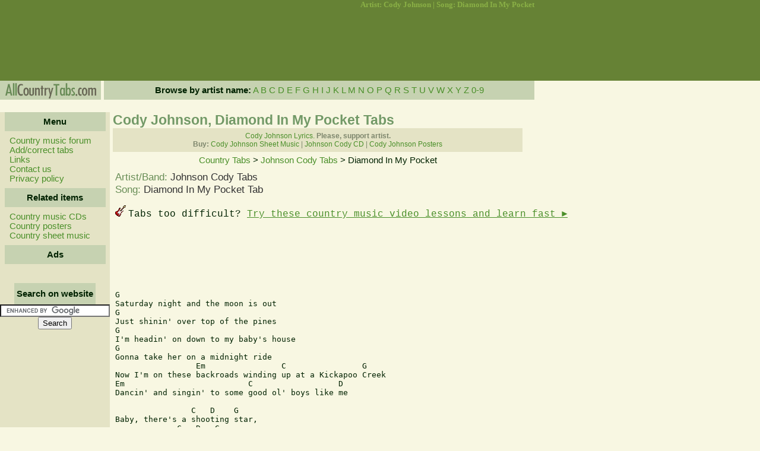

--- FILE ---
content_type: text/html
request_url: http://www.allcountrytabs.com/tabs/johnson-cody/diamond-in-my-pocket-17303.html
body_size: 2511
content:

  <html>
<head>
<title>Cody Johnson Diamond In My Pocket Tabs, Chords</title>
<META NAME="name" CONTENT="Johnson Cody Tabs, Diamond In My Pocket Tablatures, Chords / Cody Johnson - Diamond In My Pocket Chords">
<META NAME="description" CONTENT="Cody Johnson Diamond In My Pocket Tabs, Chords, Tablatures, Tabulatures, Lyrics, Tab for Acoustic/Electro Guitar or Bass">
<META NAME="keywords" CONTENT="lyrics,song,songs,tablature,chord,tab,country tabs,country chords">
<meta http-equiv="Content-Type" content="text/html; charset=iso-8859-1">
<link rel="stylesheet" href="../../s.css" type="text/css">
</head>

<body bgcolor="#F8F7E2" text="#000000" leftmargin="0" topmargin="0" marginwidth="0" marginheight="0">
<table width="100%" border="0" cellspacing="0" cellpadding="0">
<tr> 
<td bgcolor="#668235"> 
<table width="900" border="0" cellspacing="0" cellpadding="0">
<tr> 
<td align="right" class="small"> 
<h1>Artist: Cody Johnson | Song: Diamond In My Pocket</h1>
</td>
</tr>
</table>
<table width="900" border="0" cellspacing="0" cellpadding="15">
<tr> 
<td align="center" height="26"> 
<script language="JavaScript" src="../../top_ban.js"></script>
</td>
</tr>
</table>
</td>
</tr>
</table>
<table width="900" border="0" cellspacing="0" cellpadding="0">
<tr> 
<td width="170" height="32"><a href="../../index.html"><img src="../../country-tabs.gif" width="170" height="32" alt=" Cody Johnson - Diamond In My Pocket Tab" border="0"></a></td>
<td align="center" valign="bottom" width="5">&nbsp; </td>
<td align="center" valign="middle" width="725" bgcolor="#C6D2B1"><b>Browse by 
artist name:</b> <a href="../../a.html">A</a> <a href="../../b.html">B</a> <a href="../../c.html">C</a> 
<a href="../../d.html">D</a> <a href="../../e.html">E</a> <a href="../../f.html">F</a> 
<a href="../../g.html">G</a> <a href="../../h.html">H</a> <a href="../../i.html">I</a> 
<a href="../../j.html">J</a> <a href="../../k.html">K</a> <a href="../../l.html">L</a> 
<a href="../../m.html">M</a> <a href="../../n.html">N</a> <a href="../../o.html">O</a> 
<a href="../../p.html">P</a> <a href="../../q.html">Q</a> <a href="../../r.html">R</a> 
<a href="../../s.html">S</a> <a href="../../t.html">T</a> <a href="../../u.html">U</a> 
<a href="../../v.html">V</a> <a href="../../w.html">W</a> <a href="../../x.html">X</a> 
<a href="../../y.html">Y</a> <a href="../../z.html">Z</a> <a href="../../19.html">0-9</a></td>
</tr>
</table>
<img src="../../0.gif" width="1" height="5"><br>
<!-- Example of css class - t_chords --><br>
<table width="100%" border="0" cellspacing="0" cellpadding="0">
<tr> 
<td align="center" valign="top" width="170" bgcolor="#E4E3C5"> 
<table width="170" border="0" cellspacing="0" cellpadding="8">
<tr> 
<td bgcolor="#C6D2B1" align="center"><b>Menu</b></td>
</tr>
<tr> 
<td> <a href="http://forum.cowboylyrics.com/">Country music forum</a><br>
<a href="../../add.html">Add/correct tabs</a><br>
<a href="../../links.html">Links</a><br>
<a href="../../contact.html">Contact us</a><br>
<a href="../../privacy.html">Privacy policy</a></td>
</tr>
<tr> 
<td bgcolor="#C6D2B1" align="center"><b>Related items</b></td>
</tr>
<tr> 
<td><a href="http://www.amazon.com/exec/obidos/redirect?tag=allcountrytabs0c-20&path=tg/browse/-/16" target="_blank" rel="nofollow">Country 
music CDs</a><br>
<a href="http://affiliates.allposters.com/link/redirect.asp?aid=443054&c=c&search=0" target="_blank" rel="nofollow">Country 
posters</a><br>
<a href="http://www.sheetmusicplus.com/a/phrase.html?id=68820&phrase=country" target="_blank" rel="nofollow">Country sheet 
music</a></td>
</tr>
<tr> 
<td bgcolor="#C6D2B1" align="center"><b>Ads</b></td>
</tr>
</table>
<script language="JavaScript" src="../../menu_ban.js"></script>
<br>
</td>
<td align="left" valign="top" width="5"><img src="../../0.gif" width="5" height="1"></td>
<td align="left" valign="top" width="90%"> 
<h2>Cody Johnson, Diamond In My Pocket Tabs</h2><br>
<table width="690" border="0" cellspacing="0" cellpadding="6" bgcolor="#C6D2B1">
<tr bgcolor="#E4E3C5"> 
<td class="small" align="center" bgcolor="#E4E3C5"> <a href="http://www.cowboylyrics.com/">Cody Johnson Lyrics.</a> <b>Please, 
support artist.<br>
Buy:</b> <a href="http://www.sheetmusicplus.com/a/azbrowse.html?id=68820&artist=Johnson Cody" target="_blank" rel="nofollow">Cody Johnson 
Sheet Music</a> | <a href="http://www.amazon.com/exec/obidos/external-search/103-7184989-1727801?mode=music&keyword=Johnson Cody&tag=allcountrytabs0c-20" target="_blank" rel="nofollow">Johnson Cody 
CD</a> | <a href="http://www.allposters.com/gallery.asp?aid=443054&search=Johnson Cody" target="_blank" rel="nofollow">Cody Johnson 
Posters</a></td>
</tr>
<tr valign="top" bgcolor="#FFFFF9"> 
<td align="center" bgcolor="#F8F7E2" valign="middle"><a href="../../index.html">Country Tabs</a> &gt; <a href="../johnson-cody.html">Johnson Cody 
Tabs</a> &gt; Diamond In My Pocket</td>
</tr>
</table>
<table border="0" cellspacing="0" cellpadding="4" bgcolor="#C6D2B1">
<tr valign="top" bgcolor="#FFFFF9"> 
<td align="left" bgcolor="#F8F7E2" valign="middle"> 
<h3>Artist/Band: <font color="#333333">Johnson Cody Tabs</font><br>
Song: <font color="#333333">Diamond In My Pocket Tab</font><br>
</h3>
<script language="JavaScript" src="../../ringup_song.js"></script>
<pre>
G
Saturday night and the moon is out
G
Just shinin' over top of the pines
G
I'm headin' on down to my baby's house
G
Gonna take her on a midnight ride
                 Em                C                G
Now I'm on these backroads winding up at a Kickapoo Creek
Em                          C                  D
Dancin' and singin' to some good ol' boys like me

                C   D    G
Baby, there's a shooting star,
             C   D   G  
That was for me and you.
    C              G                   C                  D
So, hold me tight, make that wish, and pray that it comes true.
        G    D  G
I ain't sure of much,
    Em   D  C
But this I know -
Em                                  D                     G
I got a diamond in my pocket and my baby's got a heart of gold.


G
I brought along a little courage and Coleman cooler, Just to help me out
G
My hands are shaking like a Cambridge rattler,
G
Nothing's gonna save me now
             Em                  C                 G
Mind as well jump in head first, lay it all on the line
          Em                          C                 D
What am I worrying about? Never gonna be a more perfect time


                C   D    G
Baby, there's a shooting star,
             C   D   G  
That was for me and you.
    C              G                   C                  D
So, hold me tight, make that wish, and pray that it comes true.
        G    D  G
I ain't sure of much,
    Em   D  C
But this I know -
Em                                  D                     G
I got a diamond in my pocket and my baby's got a heart of gold.


(instrumental interlude)

       C                       G
Well I didn't have money for a Broadway show,
        C                           G
but the crickets are singing to the radio,
      Em
and we've got tickets -
                  D
on the very front row.


                C   D    G
Baby, there's a shooting star,
             C   D   G  
That was for me and you.
    C              G                   C                  D
So, hold me tight, make that wish, and pray that it comes true.
        G    D  G
I ain't sure of much,
    Em   D  C
But this I know -
Em                                  D                     G
I got a diamond in my pocket and my baby's got a heart of gold.
Em                                  D                     G
I got a diamond in my pocket and my baby's got a heart of gold.

</pre>
<script language="JavaScript" src="../../ringdown_song.js"></script>
</td>
</tr>
</table>
<table width="690" border="0" cellspacing="0" cellpadding="6" bgcolor="#C6D2B1">
<tr bgcolor="#E4E3C5"> 
<td class="small" align="center"> <b>Please, support Cody Johnson.</b><br>
<a href="http://www.sheetmusicplus.com/a/azbrowse.html?id=68820&artist=Johnson Cody" target="_blank" rel="nofollow">Buy Sheet 
Music</a> | <a href="http://www.amazon.com/exec/obidos/external-search/103-7184989-1727801?mode=music&keyword=Johnson Cody&tag=allcountrytabs0c-20" target="_blank" rel="nofollow">Buy 
Johnson Cody CDs</a> | <a href="http://www.allposters.com/gallery.asp?aid=443054&search=Johnson Cody" target="_blank" rel="nofollow">Buy 
Johnson Cody Posters</a></td>
</tr>
</table>
<script language="JavaScript" src="../../bot_ban2.js"></script>
</td>
</tr>
</table>
<img src="../../0.gif" width="1" height="5">         
<table width="900" border="0" cellspacing="0" cellpadding="0">
<tr> 
<td class="small" width="170" height="32" bgcolor="#C6D2B1" align="center">2005 
- 2012 AllCountryTabs.com<br>
Guitar Tab, Guitar Tabs</td>
<td align="center" valign="bottom" width="5">&nbsp; </td>
<td align="center" valign="middle" width="725" bgcolor="#C6D2B1" class="small">All 
tabs are the author's own work and represents their interpretation of the song, 
tablature for bass,<br>
or lead guitar. You may only use this tab or chord file for private study, scholarship 
or research. </td>
</tr>
</table>
</body>
</html>

--- FILE ---
content_type: text/html; charset=utf-8
request_url: https://www.google.com/recaptcha/api2/aframe
body_size: 117
content:
<!DOCTYPE HTML><html><head><meta http-equiv="content-type" content="text/html; charset=UTF-8"></head><body><script nonce="PEYp-oBvE1Yhcd6DDEYXPw">/** Anti-fraud and anti-abuse applications only. See google.com/recaptcha */ try{var clients={'sodar':'https://pagead2.googlesyndication.com/pagead/sodar?'};window.addEventListener("message",function(a){try{if(a.source===window.parent){var b=JSON.parse(a.data);var c=clients[b['id']];if(c){var d=document.createElement('img');d.src=c+b['params']+'&rc='+(localStorage.getItem("rc::a")?sessionStorage.getItem("rc::b"):"");window.document.body.appendChild(d);sessionStorage.setItem("rc::e",parseInt(sessionStorage.getItem("rc::e")||0)+1);localStorage.setItem("rc::h",'1768779704056');}}}catch(b){}});window.parent.postMessage("_grecaptcha_ready", "*");}catch(b){}</script></body></html>

--- FILE ---
content_type: text/css
request_url: http://www.allcountrytabs.com/s.css
body_size: 402
content:
body {background: #F8F7E2;} 
pre {margin-left: 2px; font-size: 10pt; text-align: left;}
body,table,tr,td {font-size: 11pt; font-family: Verdana, Arial; color: #002200;}
H1 {font-size: 10pt; font-family: Verdana; font-weight: bold; color: #8AB046; display: inline;}
H2 {font-size: 17pt; font-family: Lucida Sans Unicode, Lucida Grande, Arial; font-weight: bold; color: #729967; display: inline;}
H3 {font-size: 13pt; font-family: Lucida Sans Unicode, Lucida Grande, Arial; font-weight: normal; color: #688D56; display: inline;}

.middle {font-size: 14pt; font-family: Times New Roman, Times; font-weight: normal; color: #688D56}
.small {font-size: 9pt; font-family: Verdana, Arial; font-weight: normal; color: #7D866C}

A:link {COLOR: #4A8F29; font-weight: normal; TEXT-DECORATION: none;}
a:active, A:visited {color:#4A8F29; font-weight: normal; TEXT-DECORATION: none;}
a:hover {color:#2EB95F; font-weight: normal; TEXT-DECORATION: underline;}


--- FILE ---
content_type: application/javascript
request_url: http://www.allcountrytabs.com/ringup_song.js
body_size: 526
content:
document.write("<br><img src='../../guit.gif' border='0' alt='Guitar lessons'> <font face='Courier New, Courier, mono' size='3'>Tabs too difficult? <a href='http://www.jamplay.com/affiliates/idevaffiliate.php?id=2296&tid1=allcountrytabs' rel='nofollow' target='_blank'><u><span title='new window'>Try these country music video lessons and learn fast &#9658;</span></u></a></font>");

document.write('<br><br>');

/* Adsense AllCountryT 728x90 */

document.write('<div align="left" style="margin-left: -2px;"><script type="text/javascript">');
document.write('google_ad_client = "ca-pub-1248082249428003";');
document.write('google_ad_slot = "2856408998";');
document.write('google_ad_width = 728;');
document.write('google_ad_height = 90;');
document.write('</script>');
document.write('<script type="text/javascript" src="http://pagead2.googlesyndication.com/pagead/show_ads.js"></script>');


--- FILE ---
content_type: application/javascript
request_url: http://www.allcountrytabs.com/ringdown_song.js
body_size: 558
content:
document.write("<img src='../../guit.gif' border='0' alt='Guitar lessons'> <font face='Courier New, Courier, mono' size='3'>Tabs too difficult? </font> <a href='http://www.jamplay.com/affiliates/idevaffiliate.php?id=2296&tid1=allcountrytabs' rel='nofollow' target='_blank'><font face='Courier New, Courier, mono' size='3'><span title='new window'>Try these easy video lessons and learn fast &#9658;</span></font></a>");

/* AllCountryT 336x280 */

document.write('<br><br><script type="text/javascript">');
document.write('google_ad_client = "ca-pub-1248082249428003";');
document.write('google_ad_slot = "7842530621";');
document.write('google_ad_width = 336;');
document.write('google_ad_height = 280;');
document.write('</script>');
document.write('<script type="text/javascript" src="http://pagead2.googlesyndication.com/pagead/show_ads.js"></script><br>');


document.write('<br><a href="http://www.ringtonematcher.com/go/?sid=STALros" rel="nofollow">Download ringtone to your cell &gt;</a><br>');



--- FILE ---
content_type: application/javascript
request_url: http://www.allcountrytabs.com/menu_ban.js
body_size: 505
content:
/* TF 160x600 */

document.write('<script>');
document.write('cf_page_artist = "";');
document.write('cf_page_song = "";');
document.write('cf_page_genre = "country";');
document.write('cf_adunit_id = "39381619";');
document.write('</script>');
document.write('<script src="//srv.clickfuse.com/showads/showad.php"></script>');


/* Search */

document.write('<br><br><div align="center" style="display: table-cell; vertical-align: middle; height: 36px; background: #C6D2B1;"><b>&nbsp;Search on website&nbsp;</b></div><form action="http://www.google.com" id="cse-search-box"><div><input type="hidden" name="cx" value="partner-pub-1248082249428003:9239200247" /><input type="hidden" name="ie" value="ISO-8859-1" /><input type="text" name="q" size="21"/><input type="submit" name="sa" value="Search" /></div></form>');
document.write('<script type="text/javascript" src="http://www.google.com/coop/cse/brand?form=cse-search-box&amp;lang=en"></script>');




--- FILE ---
content_type: application/javascript
request_url: http://www.allcountrytabs.com/top_ban.js
body_size: 471
content:
document.write('<table width="100%" border="0" cellspacing="0" cellpadding="0"><tr><td width="180">');

/* AllCountryT 160x90 txt */

document.write('<script type="text/javascript">');
document.write('google_ad_client = "ca-pub-1248082249428003";');
document.write('google_ad_slot = "4648410713";');
document.write('google_ad_width = 160;');
document.write('google_ad_height = 90;');
document.write('</script>');
document.write('<script type="text/javascript" src="http://pagead2.googlesyndication.com/pagead/show_ads.js"></script><br>');

document.write('</td><td>');


// TF 728x90 //

document.write('<script>');
document.write('cf_page_artist = "";');
document.write('cf_page_song = "";');
document.write('cf_page_genre = "country";');
document.write('cf_adunit_id = "39381618";');
document.write('</script>');
document.write('<script src="//srv.clickfuse.com/showads/showad.php"></script>');

document.write('</td></tr></table>');


/* Flex AllcountryTabs */

document.write('<script>');
document.write('cf_page_artist = "";');
document.write('cf_page_song = "";');
document.write('cf_page_genre = "country";');
document.write('cf_adunit_id = "39381617";');
document.write('cf_page_header = "table:first";');
document.write('cf_page_footer = "table:eq(3)";');
document.write('cf_flex = true;');
document.write('</script>');
document.write('<script src="//srv.clickfuse.com/showads/showad.php"></script>');